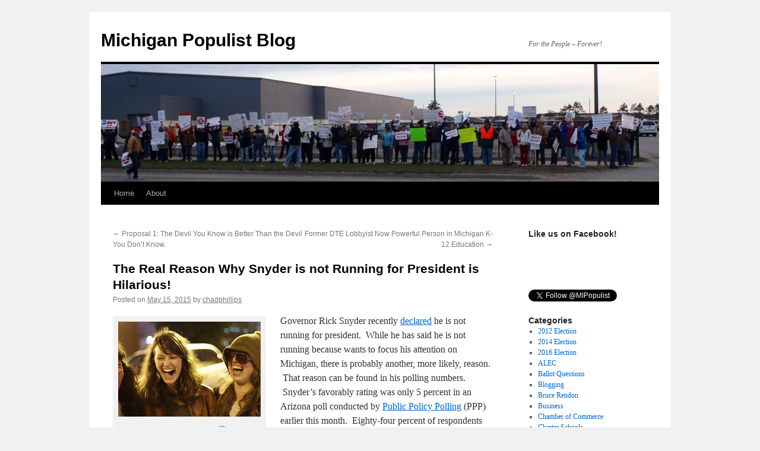

--- FILE ---
content_type: text/html; charset=UTF-8
request_url: http://www.michiganpopulist.org/the-real-reason-why-snyder-is-not-running-for-president-is-hilarious/
body_size: 11999
content:
<!DOCTYPE html>
<html lang="en-US">
<head>
<meta charset="UTF-8" />
<title>The Real Reason Why Snyder is not Running for President is Hilarious! - Michigan Populist BlogMichigan Populist Blog</title>
<link rel="profile" href="http://gmpg.org/xfn/11" />
<link rel="stylesheet" type="text/css" media="all" href="http://www.michiganpopulist.org/wp-content/themes/themes/twentyten/style.css" />
<link rel="pingback" href="http://www.michiganpopulist.org/xmlrpc.php" />
<meta name='robots' content='index, follow, max-image-preview:large, max-snippet:-1, max-video-preview:-1' />
	<style>img:is([sizes="auto" i], [sizes^="auto," i]) { contain-intrinsic-size: 3000px 1500px }</style>
	
	<!-- This site is optimized with the Yoast SEO plugin v26.8 - https://yoast.com/product/yoast-seo-wordpress/ -->
	<link rel="canonical" href="https://www.michiganpopulist.org/the-real-reason-why-snyder-is-not-running-for-president-is-hilarious/" />
	<meta property="og:locale" content="en_US" />
	<meta property="og:type" content="article" />
	<meta property="og:title" content="The Real Reason Why Snyder is not Running for President is Hilarious! - Michigan Populist Blog" />
	<meta property="og:description" content="Governor Rick Snyder recently declared he is not running for president.  While he has said he is not running because wants to focus his attention on Michigan, there is probably another, more likely, reason.  That reason can be found in his &hellip; Continue reading &rarr;" />
	<meta property="og:url" content="https://www.michiganpopulist.org/the-real-reason-why-snyder-is-not-running-for-president-is-hilarious/" />
	<meta property="og:site_name" content="Michigan Populist Blog" />
	<meta property="article:published_time" content="2015-05-16T00:01:22+00:00" />
	<meta property="article:modified_time" content="2015-05-16T00:03:36+00:00" />
	<meta property="og:image" content="http://www.michiganpopulist.org/wp-content/uploads/2015/05/4633544440_7345f5db41_m_laughing.jpg" />
	<meta name="author" content="chadphillips" />
	<meta name="twitter:label1" content="Written by" />
	<meta name="twitter:data1" content="chadphillips" />
	<meta name="twitter:label2" content="Est. reading time" />
	<meta name="twitter:data2" content="1 minute" />
	<script type="application/ld+json" class="yoast-schema-graph">{"@context":"https://schema.org","@graph":[{"@type":"Article","@id":"https://www.michiganpopulist.org/the-real-reason-why-snyder-is-not-running-for-president-is-hilarious/#article","isPartOf":{"@id":"https://www.michiganpopulist.org/the-real-reason-why-snyder-is-not-running-for-president-is-hilarious/"},"author":{"name":"chadphillips","@id":"https://www.michiganpopulist.org/#/schema/person/43e3a22e6e1141a36f0bf4e59c20538e"},"headline":"The Real Reason Why Snyder is not Running for President is Hilarious!","datePublished":"2015-05-16T00:01:22+00:00","dateModified":"2015-05-16T00:03:36+00:00","mainEntityOfPage":{"@id":"https://www.michiganpopulist.org/the-real-reason-why-snyder-is-not-running-for-president-is-hilarious/"},"wordCount":259,"commentCount":0,"image":{"@id":"https://www.michiganpopulist.org/the-real-reason-why-snyder-is-not-running-for-president-is-hilarious/#primaryimage"},"thumbnailUrl":"http://www.michiganpopulist.org/wp-content/uploads/2015/05/4633544440_7345f5db41_m_laughing.jpg","articleSection":["Richard Snyder"],"inLanguage":"en-US","potentialAction":[{"@type":"CommentAction","name":"Comment","target":["https://www.michiganpopulist.org/the-real-reason-why-snyder-is-not-running-for-president-is-hilarious/#respond"]}]},{"@type":"WebPage","@id":"https://www.michiganpopulist.org/the-real-reason-why-snyder-is-not-running-for-president-is-hilarious/","url":"https://www.michiganpopulist.org/the-real-reason-why-snyder-is-not-running-for-president-is-hilarious/","name":"The Real Reason Why Snyder is not Running for President is Hilarious! - Michigan Populist Blog","isPartOf":{"@id":"https://www.michiganpopulist.org/#website"},"primaryImageOfPage":{"@id":"https://www.michiganpopulist.org/the-real-reason-why-snyder-is-not-running-for-president-is-hilarious/#primaryimage"},"image":{"@id":"https://www.michiganpopulist.org/the-real-reason-why-snyder-is-not-running-for-president-is-hilarious/#primaryimage"},"thumbnailUrl":"http://www.michiganpopulist.org/wp-content/uploads/2015/05/4633544440_7345f5db41_m_laughing.jpg","datePublished":"2015-05-16T00:01:22+00:00","dateModified":"2015-05-16T00:03:36+00:00","author":{"@id":"https://www.michiganpopulist.org/#/schema/person/43e3a22e6e1141a36f0bf4e59c20538e"},"breadcrumb":{"@id":"https://www.michiganpopulist.org/the-real-reason-why-snyder-is-not-running-for-president-is-hilarious/#breadcrumb"},"inLanguage":"en-US","potentialAction":[{"@type":"ReadAction","target":["https://www.michiganpopulist.org/the-real-reason-why-snyder-is-not-running-for-president-is-hilarious/"]}]},{"@type":"ImageObject","inLanguage":"en-US","@id":"https://www.michiganpopulist.org/the-real-reason-why-snyder-is-not-running-for-president-is-hilarious/#primaryimage","url":"http://www.michiganpopulist.org/wp-content/uploads/2015/05/4633544440_7345f5db41_m_laughing.jpg","contentUrl":"http://www.michiganpopulist.org/wp-content/uploads/2015/05/4633544440_7345f5db41_m_laughing.jpg"},{"@type":"BreadcrumbList","@id":"https://www.michiganpopulist.org/the-real-reason-why-snyder-is-not-running-for-president-is-hilarious/#breadcrumb","itemListElement":[{"@type":"ListItem","position":1,"name":"Home","item":"https://www.michiganpopulist.org/"},{"@type":"ListItem","position":2,"name":"The Real Reason Why Snyder is not Running for President is Hilarious!"}]},{"@type":"WebSite","@id":"https://www.michiganpopulist.org/#website","url":"https://www.michiganpopulist.org/","name":"Michigan Populist Blog","description":"For the People - Forever!","potentialAction":[{"@type":"SearchAction","target":{"@type":"EntryPoint","urlTemplate":"https://www.michiganpopulist.org/?s={search_term_string}"},"query-input":{"@type":"PropertyValueSpecification","valueRequired":true,"valueName":"search_term_string"}}],"inLanguage":"en-US"},{"@type":"Person","@id":"https://www.michiganpopulist.org/#/schema/person/43e3a22e6e1141a36f0bf4e59c20538e","name":"chadphillips","image":{"@type":"ImageObject","inLanguage":"en-US","@id":"https://www.michiganpopulist.org/#/schema/person/image/","url":"https://secure.gravatar.com/avatar/18d1f1c75379ab205c20b7b10f0506e278415c2a5f0781c697543d003ef9b65f?s=96&d=mm&r=g","contentUrl":"https://secure.gravatar.com/avatar/18d1f1c75379ab205c20b7b10f0506e278415c2a5f0781c697543d003ef9b65f?s=96&d=mm&r=g","caption":"chadphillips"},"url":"https://www.michiganpopulist.org/author/chadphillips/"}]}</script>
	<!-- / Yoast SEO plugin. -->


<link rel='dns-prefetch' href='//secure.gravatar.com' />
<link rel='dns-prefetch' href='//www.michiganpopulist.org' />
<link rel='dns-prefetch' href='//stats.wp.com' />
<link rel='dns-prefetch' href='//v0.wordpress.com' />
<link rel="alternate" type="application/rss+xml" title="Michigan Populist Blog &raquo; Feed" href="https://www.michiganpopulist.org/feed/" />
<link rel="alternate" type="application/rss+xml" title="Michigan Populist Blog &raquo; Comments Feed" href="https://www.michiganpopulist.org/comments/feed/" />
<link rel="alternate" type="application/rss+xml" title="Michigan Populist Blog &raquo; The Real Reason Why Snyder is not Running for President is Hilarious! Comments Feed" href="https://www.michiganpopulist.org/the-real-reason-why-snyder-is-not-running-for-president-is-hilarious/feed/" />
<script type="text/javascript">
/* <![CDATA[ */
window._wpemojiSettings = {"baseUrl":"https:\/\/s.w.org\/images\/core\/emoji\/16.0.1\/72x72\/","ext":".png","svgUrl":"https:\/\/s.w.org\/images\/core\/emoji\/16.0.1\/svg\/","svgExt":".svg","source":{"concatemoji":"http:\/\/www.michiganpopulist.org\/wp-includes\/js\/wp-emoji-release.min.js?ver=6.8.3"}};
/*! This file is auto-generated */
!function(s,n){var o,i,e;function c(e){try{var t={supportTests:e,timestamp:(new Date).valueOf()};sessionStorage.setItem(o,JSON.stringify(t))}catch(e){}}function p(e,t,n){e.clearRect(0,0,e.canvas.width,e.canvas.height),e.fillText(t,0,0);var t=new Uint32Array(e.getImageData(0,0,e.canvas.width,e.canvas.height).data),a=(e.clearRect(0,0,e.canvas.width,e.canvas.height),e.fillText(n,0,0),new Uint32Array(e.getImageData(0,0,e.canvas.width,e.canvas.height).data));return t.every(function(e,t){return e===a[t]})}function u(e,t){e.clearRect(0,0,e.canvas.width,e.canvas.height),e.fillText(t,0,0);for(var n=e.getImageData(16,16,1,1),a=0;a<n.data.length;a++)if(0!==n.data[a])return!1;return!0}function f(e,t,n,a){switch(t){case"flag":return n(e,"\ud83c\udff3\ufe0f\u200d\u26a7\ufe0f","\ud83c\udff3\ufe0f\u200b\u26a7\ufe0f")?!1:!n(e,"\ud83c\udde8\ud83c\uddf6","\ud83c\udde8\u200b\ud83c\uddf6")&&!n(e,"\ud83c\udff4\udb40\udc67\udb40\udc62\udb40\udc65\udb40\udc6e\udb40\udc67\udb40\udc7f","\ud83c\udff4\u200b\udb40\udc67\u200b\udb40\udc62\u200b\udb40\udc65\u200b\udb40\udc6e\u200b\udb40\udc67\u200b\udb40\udc7f");case"emoji":return!a(e,"\ud83e\udedf")}return!1}function g(e,t,n,a){var r="undefined"!=typeof WorkerGlobalScope&&self instanceof WorkerGlobalScope?new OffscreenCanvas(300,150):s.createElement("canvas"),o=r.getContext("2d",{willReadFrequently:!0}),i=(o.textBaseline="top",o.font="600 32px Arial",{});return e.forEach(function(e){i[e]=t(o,e,n,a)}),i}function t(e){var t=s.createElement("script");t.src=e,t.defer=!0,s.head.appendChild(t)}"undefined"!=typeof Promise&&(o="wpEmojiSettingsSupports",i=["flag","emoji"],n.supports={everything:!0,everythingExceptFlag:!0},e=new Promise(function(e){s.addEventListener("DOMContentLoaded",e,{once:!0})}),new Promise(function(t){var n=function(){try{var e=JSON.parse(sessionStorage.getItem(o));if("object"==typeof e&&"number"==typeof e.timestamp&&(new Date).valueOf()<e.timestamp+604800&&"object"==typeof e.supportTests)return e.supportTests}catch(e){}return null}();if(!n){if("undefined"!=typeof Worker&&"undefined"!=typeof OffscreenCanvas&&"undefined"!=typeof URL&&URL.createObjectURL&&"undefined"!=typeof Blob)try{var e="postMessage("+g.toString()+"("+[JSON.stringify(i),f.toString(),p.toString(),u.toString()].join(",")+"));",a=new Blob([e],{type:"text/javascript"}),r=new Worker(URL.createObjectURL(a),{name:"wpTestEmojiSupports"});return void(r.onmessage=function(e){c(n=e.data),r.terminate(),t(n)})}catch(e){}c(n=g(i,f,p,u))}t(n)}).then(function(e){for(var t in e)n.supports[t]=e[t],n.supports.everything=n.supports.everything&&n.supports[t],"flag"!==t&&(n.supports.everythingExceptFlag=n.supports.everythingExceptFlag&&n.supports[t]);n.supports.everythingExceptFlag=n.supports.everythingExceptFlag&&!n.supports.flag,n.DOMReady=!1,n.readyCallback=function(){n.DOMReady=!0}}).then(function(){return e}).then(function(){var e;n.supports.everything||(n.readyCallback(),(e=n.source||{}).concatemoji?t(e.concatemoji):e.wpemoji&&e.twemoji&&(t(e.twemoji),t(e.wpemoji)))}))}((window,document),window._wpemojiSettings);
/* ]]> */
</script>
<style id='wp-emoji-styles-inline-css' type='text/css'>

	img.wp-smiley, img.emoji {
		display: inline !important;
		border: none !important;
		box-shadow: none !important;
		height: 1em !important;
		width: 1em !important;
		margin: 0 0.07em !important;
		vertical-align: -0.1em !important;
		background: none !important;
		padding: 0 !important;
	}
</style>
<link rel='stylesheet' id='wp-block-library-css' href='http://www.michiganpopulist.org/wp-includes/css/dist/block-library/style.min.css?ver=6.8.3' type='text/css' media='all' />
<style id='classic-theme-styles-inline-css' type='text/css'>
/*! This file is auto-generated */
.wp-block-button__link{color:#fff;background-color:#32373c;border-radius:9999px;box-shadow:none;text-decoration:none;padding:calc(.667em + 2px) calc(1.333em + 2px);font-size:1.125em}.wp-block-file__button{background:#32373c;color:#fff;text-decoration:none}
</style>
<link rel='stylesheet' id='mediaelement-css' href='http://www.michiganpopulist.org/wp-includes/js/mediaelement/mediaelementplayer-legacy.min.css?ver=4.2.17' type='text/css' media='all' />
<link rel='stylesheet' id='wp-mediaelement-css' href='http://www.michiganpopulist.org/wp-includes/js/mediaelement/wp-mediaelement.min.css?ver=6.8.3' type='text/css' media='all' />
<style id='jetpack-sharing-buttons-style-inline-css' type='text/css'>
.jetpack-sharing-buttons__services-list{display:flex;flex-direction:row;flex-wrap:wrap;gap:0;list-style-type:none;margin:5px;padding:0}.jetpack-sharing-buttons__services-list.has-small-icon-size{font-size:12px}.jetpack-sharing-buttons__services-list.has-normal-icon-size{font-size:16px}.jetpack-sharing-buttons__services-list.has-large-icon-size{font-size:24px}.jetpack-sharing-buttons__services-list.has-huge-icon-size{font-size:36px}@media print{.jetpack-sharing-buttons__services-list{display:none!important}}.editor-styles-wrapper .wp-block-jetpack-sharing-buttons{gap:0;padding-inline-start:0}ul.jetpack-sharing-buttons__services-list.has-background{padding:1.25em 2.375em}
</style>
<style id='global-styles-inline-css' type='text/css'>
:root{--wp--preset--aspect-ratio--square: 1;--wp--preset--aspect-ratio--4-3: 4/3;--wp--preset--aspect-ratio--3-4: 3/4;--wp--preset--aspect-ratio--3-2: 3/2;--wp--preset--aspect-ratio--2-3: 2/3;--wp--preset--aspect-ratio--16-9: 16/9;--wp--preset--aspect-ratio--9-16: 9/16;--wp--preset--color--black: #000000;--wp--preset--color--cyan-bluish-gray: #abb8c3;--wp--preset--color--white: #ffffff;--wp--preset--color--pale-pink: #f78da7;--wp--preset--color--vivid-red: #cf2e2e;--wp--preset--color--luminous-vivid-orange: #ff6900;--wp--preset--color--luminous-vivid-amber: #fcb900;--wp--preset--color--light-green-cyan: #7bdcb5;--wp--preset--color--vivid-green-cyan: #00d084;--wp--preset--color--pale-cyan-blue: #8ed1fc;--wp--preset--color--vivid-cyan-blue: #0693e3;--wp--preset--color--vivid-purple: #9b51e0;--wp--preset--gradient--vivid-cyan-blue-to-vivid-purple: linear-gradient(135deg,rgba(6,147,227,1) 0%,rgb(155,81,224) 100%);--wp--preset--gradient--light-green-cyan-to-vivid-green-cyan: linear-gradient(135deg,rgb(122,220,180) 0%,rgb(0,208,130) 100%);--wp--preset--gradient--luminous-vivid-amber-to-luminous-vivid-orange: linear-gradient(135deg,rgba(252,185,0,1) 0%,rgba(255,105,0,1) 100%);--wp--preset--gradient--luminous-vivid-orange-to-vivid-red: linear-gradient(135deg,rgba(255,105,0,1) 0%,rgb(207,46,46) 100%);--wp--preset--gradient--very-light-gray-to-cyan-bluish-gray: linear-gradient(135deg,rgb(238,238,238) 0%,rgb(169,184,195) 100%);--wp--preset--gradient--cool-to-warm-spectrum: linear-gradient(135deg,rgb(74,234,220) 0%,rgb(151,120,209) 20%,rgb(207,42,186) 40%,rgb(238,44,130) 60%,rgb(251,105,98) 80%,rgb(254,248,76) 100%);--wp--preset--gradient--blush-light-purple: linear-gradient(135deg,rgb(255,206,236) 0%,rgb(152,150,240) 100%);--wp--preset--gradient--blush-bordeaux: linear-gradient(135deg,rgb(254,205,165) 0%,rgb(254,45,45) 50%,rgb(107,0,62) 100%);--wp--preset--gradient--luminous-dusk: linear-gradient(135deg,rgb(255,203,112) 0%,rgb(199,81,192) 50%,rgb(65,88,208) 100%);--wp--preset--gradient--pale-ocean: linear-gradient(135deg,rgb(255,245,203) 0%,rgb(182,227,212) 50%,rgb(51,167,181) 100%);--wp--preset--gradient--electric-grass: linear-gradient(135deg,rgb(202,248,128) 0%,rgb(113,206,126) 100%);--wp--preset--gradient--midnight: linear-gradient(135deg,rgb(2,3,129) 0%,rgb(40,116,252) 100%);--wp--preset--font-size--small: 13px;--wp--preset--font-size--medium: 20px;--wp--preset--font-size--large: 36px;--wp--preset--font-size--x-large: 42px;--wp--preset--spacing--20: 0.44rem;--wp--preset--spacing--30: 0.67rem;--wp--preset--spacing--40: 1rem;--wp--preset--spacing--50: 1.5rem;--wp--preset--spacing--60: 2.25rem;--wp--preset--spacing--70: 3.38rem;--wp--preset--spacing--80: 5.06rem;--wp--preset--shadow--natural: 6px 6px 9px rgba(0, 0, 0, 0.2);--wp--preset--shadow--deep: 12px 12px 50px rgba(0, 0, 0, 0.4);--wp--preset--shadow--sharp: 6px 6px 0px rgba(0, 0, 0, 0.2);--wp--preset--shadow--outlined: 6px 6px 0px -3px rgba(255, 255, 255, 1), 6px 6px rgba(0, 0, 0, 1);--wp--preset--shadow--crisp: 6px 6px 0px rgba(0, 0, 0, 1);}:where(.is-layout-flex){gap: 0.5em;}:where(.is-layout-grid){gap: 0.5em;}body .is-layout-flex{display: flex;}.is-layout-flex{flex-wrap: wrap;align-items: center;}.is-layout-flex > :is(*, div){margin: 0;}body .is-layout-grid{display: grid;}.is-layout-grid > :is(*, div){margin: 0;}:where(.wp-block-columns.is-layout-flex){gap: 2em;}:where(.wp-block-columns.is-layout-grid){gap: 2em;}:where(.wp-block-post-template.is-layout-flex){gap: 1.25em;}:where(.wp-block-post-template.is-layout-grid){gap: 1.25em;}.has-black-color{color: var(--wp--preset--color--black) !important;}.has-cyan-bluish-gray-color{color: var(--wp--preset--color--cyan-bluish-gray) !important;}.has-white-color{color: var(--wp--preset--color--white) !important;}.has-pale-pink-color{color: var(--wp--preset--color--pale-pink) !important;}.has-vivid-red-color{color: var(--wp--preset--color--vivid-red) !important;}.has-luminous-vivid-orange-color{color: var(--wp--preset--color--luminous-vivid-orange) !important;}.has-luminous-vivid-amber-color{color: var(--wp--preset--color--luminous-vivid-amber) !important;}.has-light-green-cyan-color{color: var(--wp--preset--color--light-green-cyan) !important;}.has-vivid-green-cyan-color{color: var(--wp--preset--color--vivid-green-cyan) !important;}.has-pale-cyan-blue-color{color: var(--wp--preset--color--pale-cyan-blue) !important;}.has-vivid-cyan-blue-color{color: var(--wp--preset--color--vivid-cyan-blue) !important;}.has-vivid-purple-color{color: var(--wp--preset--color--vivid-purple) !important;}.has-black-background-color{background-color: var(--wp--preset--color--black) !important;}.has-cyan-bluish-gray-background-color{background-color: var(--wp--preset--color--cyan-bluish-gray) !important;}.has-white-background-color{background-color: var(--wp--preset--color--white) !important;}.has-pale-pink-background-color{background-color: var(--wp--preset--color--pale-pink) !important;}.has-vivid-red-background-color{background-color: var(--wp--preset--color--vivid-red) !important;}.has-luminous-vivid-orange-background-color{background-color: var(--wp--preset--color--luminous-vivid-orange) !important;}.has-luminous-vivid-amber-background-color{background-color: var(--wp--preset--color--luminous-vivid-amber) !important;}.has-light-green-cyan-background-color{background-color: var(--wp--preset--color--light-green-cyan) !important;}.has-vivid-green-cyan-background-color{background-color: var(--wp--preset--color--vivid-green-cyan) !important;}.has-pale-cyan-blue-background-color{background-color: var(--wp--preset--color--pale-cyan-blue) !important;}.has-vivid-cyan-blue-background-color{background-color: var(--wp--preset--color--vivid-cyan-blue) !important;}.has-vivid-purple-background-color{background-color: var(--wp--preset--color--vivid-purple) !important;}.has-black-border-color{border-color: var(--wp--preset--color--black) !important;}.has-cyan-bluish-gray-border-color{border-color: var(--wp--preset--color--cyan-bluish-gray) !important;}.has-white-border-color{border-color: var(--wp--preset--color--white) !important;}.has-pale-pink-border-color{border-color: var(--wp--preset--color--pale-pink) !important;}.has-vivid-red-border-color{border-color: var(--wp--preset--color--vivid-red) !important;}.has-luminous-vivid-orange-border-color{border-color: var(--wp--preset--color--luminous-vivid-orange) !important;}.has-luminous-vivid-amber-border-color{border-color: var(--wp--preset--color--luminous-vivid-amber) !important;}.has-light-green-cyan-border-color{border-color: var(--wp--preset--color--light-green-cyan) !important;}.has-vivid-green-cyan-border-color{border-color: var(--wp--preset--color--vivid-green-cyan) !important;}.has-pale-cyan-blue-border-color{border-color: var(--wp--preset--color--pale-cyan-blue) !important;}.has-vivid-cyan-blue-border-color{border-color: var(--wp--preset--color--vivid-cyan-blue) !important;}.has-vivid-purple-border-color{border-color: var(--wp--preset--color--vivid-purple) !important;}.has-vivid-cyan-blue-to-vivid-purple-gradient-background{background: var(--wp--preset--gradient--vivid-cyan-blue-to-vivid-purple) !important;}.has-light-green-cyan-to-vivid-green-cyan-gradient-background{background: var(--wp--preset--gradient--light-green-cyan-to-vivid-green-cyan) !important;}.has-luminous-vivid-amber-to-luminous-vivid-orange-gradient-background{background: var(--wp--preset--gradient--luminous-vivid-amber-to-luminous-vivid-orange) !important;}.has-luminous-vivid-orange-to-vivid-red-gradient-background{background: var(--wp--preset--gradient--luminous-vivid-orange-to-vivid-red) !important;}.has-very-light-gray-to-cyan-bluish-gray-gradient-background{background: var(--wp--preset--gradient--very-light-gray-to-cyan-bluish-gray) !important;}.has-cool-to-warm-spectrum-gradient-background{background: var(--wp--preset--gradient--cool-to-warm-spectrum) !important;}.has-blush-light-purple-gradient-background{background: var(--wp--preset--gradient--blush-light-purple) !important;}.has-blush-bordeaux-gradient-background{background: var(--wp--preset--gradient--blush-bordeaux) !important;}.has-luminous-dusk-gradient-background{background: var(--wp--preset--gradient--luminous-dusk) !important;}.has-pale-ocean-gradient-background{background: var(--wp--preset--gradient--pale-ocean) !important;}.has-electric-grass-gradient-background{background: var(--wp--preset--gradient--electric-grass) !important;}.has-midnight-gradient-background{background: var(--wp--preset--gradient--midnight) !important;}.has-small-font-size{font-size: var(--wp--preset--font-size--small) !important;}.has-medium-font-size{font-size: var(--wp--preset--font-size--medium) !important;}.has-large-font-size{font-size: var(--wp--preset--font-size--large) !important;}.has-x-large-font-size{font-size: var(--wp--preset--font-size--x-large) !important;}
:where(.wp-block-post-template.is-layout-flex){gap: 1.25em;}:where(.wp-block-post-template.is-layout-grid){gap: 1.25em;}
:where(.wp-block-columns.is-layout-flex){gap: 2em;}:where(.wp-block-columns.is-layout-grid){gap: 2em;}
:root :where(.wp-block-pullquote){font-size: 1.5em;line-height: 1.6;}
</style>
<link rel="https://api.w.org/" href="https://www.michiganpopulist.org/wp-json/" /><link rel="alternate" title="JSON" type="application/json" href="https://www.michiganpopulist.org/wp-json/wp/v2/posts/2945" /><link rel="EditURI" type="application/rsd+xml" title="RSD" href="https://www.michiganpopulist.org/xmlrpc.php?rsd" />
<meta name="generator" content="WordPress 6.8.3" />
<link rel='shortlink' href='https://wp.me/p8a4AT-Lv' />
<link rel="alternate" title="oEmbed (JSON)" type="application/json+oembed" href="https://www.michiganpopulist.org/wp-json/oembed/1.0/embed?url=https%3A%2F%2Fwww.michiganpopulist.org%2Fthe-real-reason-why-snyder-is-not-running-for-president-is-hilarious%2F" />
<link rel="alternate" title="oEmbed (XML)" type="text/xml+oembed" href="https://www.michiganpopulist.org/wp-json/oembed/1.0/embed?url=https%3A%2F%2Fwww.michiganpopulist.org%2Fthe-real-reason-why-snyder-is-not-running-for-president-is-hilarious%2F&#038;format=xml" />
        <style>
        .getty.aligncenter {
            text-align: center;
        }
        .getty.alignleft {
            float: none;
            margin-right: 0;
        }
        .getty.alignleft > div {
            float: left;
            margin-right: 5px;
        }
        .getty.alignright {
            float: none;
            margin-left: 0;
        }
        .getty.alignright > div {
            float: right;
            margin-left: 5px;
        }
        </style>
        	<style>img#wpstats{display:none}</style>
		<script>
  (function(i,s,o,g,r,a,m){i['GoogleAnalyticsObject']=r;i[r]=i[r]||function(){
  (i[r].q=i[r].q||[]).push(arguments)},i[r].l=1*new Date();a=s.createElement(o),
  m=s.getElementsByTagName(o)[0];a.async=1;a.src=g;m.parentNode.insertBefore(a,m)
  })(window,document,'script','//www.google-analytics.com/analytics.js','ga');

  ga('create', 'UA-42890753-1', 'auto');
  ga('send', 'pageview');

</script>
</head>

<body class="wp-singular post-template-default single single-post postid-2945 single-format-standard wp-theme-themestwentyten">
<div id="wrapper" class="hfeed">
	<div id="header">
		<div id="masthead">
			<div id="branding" role="banner">
								<div id="site-title">
					<span>
						<a href="https://www.michiganpopulist.org/" title="Michigan Populist Blog" rel="home">Michigan Populist Blog</a>
					</span>
				</div>
				<div id="site-description">For the People &#8211; Forever!</div>

										<img src="http://www.michiganpopulist.org/wp-content/uploads/2011/04/Header.jpg" width="940" height="198" alt="" />
								</div><!-- #branding -->

			<div id="access" role="navigation">
			  				<div class="skip-link screen-reader-text"><a href="#content" title="Skip to content">Skip to content</a></div>
								<div class="menu"><ul>
<li ><a href="https://www.michiganpopulist.org/">Home</a></li><li class="page_item page-item-2"><a href="https://www.michiganpopulist.org/sample-page/">About</a></li>
</ul></div>
			</div><!-- #access -->
		</div><!-- #masthead -->
	</div><!-- #header -->

	<div id="main">

		<div id="container">
			<div id="content" role="main">

			

				<div id="nav-above" class="navigation">
					<div class="nav-previous"><a href="https://www.michiganpopulist.org/proposal-1-the-devil-you-know-is-better-than-the-devil-you-dont-know/" rel="prev"><span class="meta-nav">&larr;</span> Proposal 1: The Devil You Know is Better Than the Devil You Don&#8217;t Know.</a></div>
					<div class="nav-next"><a href="https://www.michiganpopulist.org/former-dte-lobbyist-now-powerful-person-in-michigan-k-12-education/" rel="next">Former DTE Lobbyist Now Powerful Person in Michigan K-12 Education <span class="meta-nav">&rarr;</span></a></div>
				</div><!-- #nav-above -->

				<div id="post-2945" class="post-2945 post type-post status-publish format-standard hentry category-richard-snyder">
					<h1 class="entry-title">The Real Reason Why Snyder is not Running for President is Hilarious!</h1>

					<div class="entry-meta">
						<span class="meta-prep meta-prep-author">Posted on</span> <a href="https://www.michiganpopulist.org/the-real-reason-why-snyder-is-not-running-for-president-is-hilarious/" title="8:01 pm" rel="bookmark"><span class="entry-date">May 15, 2015</span></a> <span class="meta-sep">by</span> <span class="author vcard"><a class="url fn n" href="https://www.michiganpopulist.org/author/chadphillips/" title="View all posts by chadphillips">chadphillips</a></span>					</div><!-- .entry-meta -->

					<div class="entry-content">
						<div style="width: 250px" class="wp-caption alignleft"><img decoding="async" title="laughs by marc kjerland" src="https://www.michiganpopulist.org/wp-content/uploads/2015/05/4633544440_7345f5db41_m_laughing.jpg" alt="laughing photo" width="240" /><p class="wp-caption-text"><small><a style="text-decoration: none;" title="Image inserted by the ImageInject WordPress plugin" href="http://wpinject.com/" rel="nofollow">Photo</a> by <a href="http://www.flickr.com/photos/22251370@N02/4633544440" target="_blank">marc kjerland</a> <a title="Attribution-ShareAlike License" href="http://creativecommons.org/licenses/by-sa/2.0/" target="_blank" rel="nofollow"><img decoding="async" src="https://www.michiganpopulist.org/wp-content/plugins/wp-inject/images/cc.png" alt="" /></a></small></p></div>
<p>Governor Rick Snyder recently <a title="Snyder Not President" href="http://www.mlive.com/lansing-news/index.ssf/2015/05/michigan_gov_rick_snyder_i_do.html" target="_blank">declared</a> he is not running for president.  While he has said he is not running because wants to focus his attention on Michigan, there is probably another, more likely, reason.  That reason can be found in his polling numbers.  Snyder&#8217;s favorably rating was only 5 percent in an Arizona poll conducted by <a title="Snyder Public Policy Polling" href="http://www.publicpolicypolling.com/pdf/2015/PPP_Release_AZ_50615.pdf" target="_blank">Public Policy Polling</a> (PPP) earlier this month.  Eighty-four percent of respondents were unsure about him, likely because they do not even know who he is.  This is the funny part though.  As a control, PPP  inserted Detroit Free Press writer <a title="Paul Egan" href="https://twitter.com/paulegan4" target="_blank">Paul Egan</a> into the poll.  Egan&#8217;s favorability rating was six percent!  One percent higher than the governor of the so called &#8220;comeback state!&#8221;</p>
<p>A <a title="The Atlantic" href="http://www.theatlantic.com/politics/archive/2015/05/emily-farris-is-not-running-for-president/393443/" target="_blank">story</a> in The Atlantic discusses how PPP came about selecting Egan as their control. They also discussed a similar poll that seems to paint the Republican Party as gender bias.  That poll used a female professor from Texas as a control.  Despite the likelihood of no one actually knowing who she is, she had a twenty percent unfavorable rating!</p>
<p>I hope PPP conducts more polls with control candidates.  I&#8217;d like to see how the Republicans would respond to a Rodrigo Gonzales, and how the Democrats would respond to a Winston Charles Wellsley III.  If they want to throw my name in the mix versus one Richard Dale Snyder, I&#8217;d be up for that too!</p>
											</div><!-- .entry-content -->


					<div class="entry-utility">
						This entry was posted in <a href="https://www.michiganpopulist.org/category/richard-snyder/" rel="category tag">Richard Snyder</a>. Bookmark the <a href="https://www.michiganpopulist.org/the-real-reason-why-snyder-is-not-running-for-president-is-hilarious/" title="Permalink to The Real Reason Why Snyder is not Running for President is Hilarious!" rel="bookmark">permalink</a>.											</div><!-- .entry-utility -->
				</div><!-- #post-## -->

				<div id="nav-below" class="navigation">
					<div class="nav-previous"><a href="https://www.michiganpopulist.org/proposal-1-the-devil-you-know-is-better-than-the-devil-you-dont-know/" rel="prev"><span class="meta-nav">&larr;</span> Proposal 1: The Devil You Know is Better Than the Devil You Don&#8217;t Know.</a></div>
					<div class="nav-next"><a href="https://www.michiganpopulist.org/former-dte-lobbyist-now-powerful-person-in-michigan-k-12-education/" rel="next">Former DTE Lobbyist Now Powerful Person in Michigan K-12 Education <span class="meta-nav">&rarr;</span></a></div>
				</div><!-- #nav-below -->

				
			<div id="comments">



	<div id="respond" class="comment-respond">
		<h3 id="reply-title" class="comment-reply-title">Leave a Reply <small><a rel="nofollow" id="cancel-comment-reply-link" href="/the-real-reason-why-snyder-is-not-running-for-president-is-hilarious/#respond" style="display:none;">Cancel reply</a></small></h3><p class="must-log-in">You must be <a href="https://www.michiganpopulist.org/wp-login.php?redirect_to=https%3A%2F%2Fwww.michiganpopulist.org%2Fthe-real-reason-why-snyder-is-not-running-for-president-is-hilarious%2F">logged in</a> to post a comment.</p>	</div><!-- #respond -->
	
</div><!-- #comments -->


			</div><!-- #content -->
		</div><!-- #container -->


		<div id="primary" class="widget-area" role="complementary">
			<ul class="xoxo">

<li id="text-3" class="widget-container widget_text"><h3 class="widget-title">Like us on Facebook!</h3>			<div class="textwidget"><iframe src="http://www.facebook.com/plugins/likebox.php?href=http%3A%2F%2Fwww.facebook.com%2F%23%21%2Fpages%2FMichigan-Populist%2F208380759192910&amp;width=225&amp;colorscheme=light&amp;show_faces=false&amp;stream=false&amp;header=false&amp;height=62" scrolling="no" frameborder="0" style="border:none; overflow:hidden; width:100%; height:62px;" allowTransparency="true"></iframe></div>
		</li><li id="text-5" class="widget-container widget_text">			<div class="textwidget"><a href="https://twitter.com/MIPopulist" class="twitter-follow-button" data-show-count="false" data-dnt="true">Follow @MIPopulist</a>
<script>!function(d,s,id){var js,fjs=d.getElementsByTagName(s)[0],p=/^http:/.test(d.location)?'http':'https';if(!d.getElementById(id)){js=d.createElement(s);js.id=id;js.src=p+'://platform.twitter.com/widgets.js';fjs.parentNode.insertBefore(js,fjs);}}(document, 'script', 'twitter-wjs');</script></div>
		</li><li id="categories-2" class="widget-container widget_categories"><h3 class="widget-title">Categories</h3>
			<ul>
					<li class="cat-item cat-item-19"><a href="https://www.michiganpopulist.org/category/2012-election/">2012 Election</a>
</li>
	<li class="cat-item cat-item-124"><a href="https://www.michiganpopulist.org/category/2014-election/">2014 Election</a>
</li>
	<li class="cat-item cat-item-256"><a href="https://www.michiganpopulist.org/category/2016-election/">2016 Election</a>
</li>
	<li class="cat-item cat-item-12"><a href="https://www.michiganpopulist.org/category/alec/">ALEC</a>
</li>
	<li class="cat-item cat-item-224"><a href="https://www.michiganpopulist.org/category/ballot-questions/">Ballot Questions</a>
</li>
	<li class="cat-item cat-item-139"><a href="https://www.michiganpopulist.org/category/blogging/">Blogging</a>
</li>
	<li class="cat-item cat-item-8"><a href="https://www.michiganpopulist.org/category/rendon/">Bruce Rendon</a>
</li>
	<li class="cat-item cat-item-3"><a href="https://www.michiganpopulist.org/category/business/">Business</a>
</li>
	<li class="cat-item cat-item-14"><a href="https://www.michiganpopulist.org/category/chadmber-of-commerce/">Chamber of Commerce</a>
</li>
	<li class="cat-item cat-item-197"><a href="https://www.michiganpopulist.org/category/charter-schools/">Charter Schools</a>
</li>
	<li class="cat-item cat-item-16"><a href="https://www.michiganpopulist.org/category/collective-bargaining/">Collective Bargaining</a>
</li>
	<li class="cat-item cat-item-7"><a href="https://www.michiganpopulist.org/category/booher/">Darwin Booher</a>
</li>
	<li class="cat-item cat-item-13"><a href="https://www.michiganpopulist.org/category/devos-family/">DeVos Family</a>
</li>
	<li class="cat-item cat-item-178"><a href="https://www.michiganpopulist.org/category/economic-justice/">Economic Justice</a>
</li>
	<li class="cat-item cat-item-125"><a href="https://www.michiganpopulist.org/category/economy/">Economy</a>
</li>
	<li class="cat-item cat-item-261"><a href="https://www.michiganpopulist.org/category/entertainment/">Entertainment</a>
</li>
	<li class="cat-item cat-item-177"><a href="https://www.michiganpopulist.org/category/equality/">Equality</a>
</li>
	<li class="cat-item cat-item-22"><a href="https://www.michiganpopulist.org/category/government-reform/">Government Reform</a>
</li>
	<li class="cat-item cat-item-9"><a href="https://www.michiganpopulist.org/category/glep/">Great Lakes Education Project</a>
</li>
	<li class="cat-item cat-item-132"><a href="https://www.michiganpopulist.org/category/law-enforcement/">Law Enforcement</a>
</li>
	<li class="cat-item cat-item-11"><a href="https://www.michiganpopulist.org/category/mackinac-center/">Mackinac Center</a>
</li>
	<li class="cat-item cat-item-18"><a href="https://www.michiganpopulist.org/category/petitions/">Petitions</a>
</li>
	<li class="cat-item cat-item-6"><a href="https://www.michiganpopulist.org/category/potvin/">Phil Potvin</a>
</li>
	<li class="cat-item cat-item-17"><a href="https://www.michiganpopulist.org/category/poor/">Poor</a>
</li>
	<li class="cat-item cat-item-21"><a href="https://www.michiganpopulist.org/category/richard-snyder/">Richard Snyder</a>
</li>
	<li class="cat-item cat-item-20"><a href="https://www.michiganpopulist.org/category/right-to-work/">Right-to-Work</a>
</li>
	<li class="cat-item cat-item-4"><a href="https://www.michiganpopulist.org/category/schools/">Schools</a>
</li>
	<li class="cat-item cat-item-260"><a href="https://www.michiganpopulist.org/category/social-justice/">Social Justice</a>
</li>
	<li class="cat-item cat-item-207"><a href="https://www.michiganpopulist.org/category/sports/">Sports</a>
</li>
	<li class="cat-item cat-item-10"><a href="https://www.michiganpopulist.org/category/tax/">Taxes</a>
</li>
	<li class="cat-item cat-item-1"><a href="https://www.michiganpopulist.org/category/uncategorized/">Uncategorized</a>
</li>
	<li class="cat-item cat-item-253"><a href="https://www.michiganpopulist.org/category/water/">Water</a>
</li>
	<li class="cat-item cat-item-176"><a href="https://www.michiganpopulist.org/category/wexford-county/">Wexford County</a>
</li>
			</ul>

			</li><li id="archives-2" class="widget-container widget_archive"><h3 class="widget-title">Archives</h3>
			<ul>
					<li><a href='https://www.michiganpopulist.org/2017/01/'>January 2017</a></li>
	<li><a href='https://www.michiganpopulist.org/2016/12/'>December 2016</a></li>
	<li><a href='https://www.michiganpopulist.org/2016/11/'>November 2016</a></li>
	<li><a href='https://www.michiganpopulist.org/2016/04/'>April 2016</a></li>
	<li><a href='https://www.michiganpopulist.org/2016/03/'>March 2016</a></li>
	<li><a href='https://www.michiganpopulist.org/2016/01/'>January 2016</a></li>
	<li><a href='https://www.michiganpopulist.org/2015/12/'>December 2015</a></li>
	<li><a href='https://www.michiganpopulist.org/2015/08/'>August 2015</a></li>
	<li><a href='https://www.michiganpopulist.org/2015/05/'>May 2015</a></li>
	<li><a href='https://www.michiganpopulist.org/2015/04/'>April 2015</a></li>
	<li><a href='https://www.michiganpopulist.org/2015/02/'>February 2015</a></li>
	<li><a href='https://www.michiganpopulist.org/2015/01/'>January 2015</a></li>
	<li><a href='https://www.michiganpopulist.org/2014/12/'>December 2014</a></li>
	<li><a href='https://www.michiganpopulist.org/2014/11/'>November 2014</a></li>
	<li><a href='https://www.michiganpopulist.org/2014/10/'>October 2014</a></li>
	<li><a href='https://www.michiganpopulist.org/2014/09/'>September 2014</a></li>
	<li><a href='https://www.michiganpopulist.org/2014/08/'>August 2014</a></li>
	<li><a href='https://www.michiganpopulist.org/2014/07/'>July 2014</a></li>
	<li><a href='https://www.michiganpopulist.org/2014/06/'>June 2014</a></li>
	<li><a href='https://www.michiganpopulist.org/2014/05/'>May 2014</a></li>
	<li><a href='https://www.michiganpopulist.org/2014/04/'>April 2014</a></li>
	<li><a href='https://www.michiganpopulist.org/2014/03/'>March 2014</a></li>
	<li><a href='https://www.michiganpopulist.org/2014/02/'>February 2014</a></li>
	<li><a href='https://www.michiganpopulist.org/2014/01/'>January 2014</a></li>
	<li><a href='https://www.michiganpopulist.org/2013/12/'>December 2013</a></li>
	<li><a href='https://www.michiganpopulist.org/2013/09/'>September 2013</a></li>
	<li><a href='https://www.michiganpopulist.org/2013/08/'>August 2013</a></li>
	<li><a href='https://www.michiganpopulist.org/2013/07/'>July 2013</a></li>
	<li><a href='https://www.michiganpopulist.org/2013/06/'>June 2013</a></li>
	<li><a href='https://www.michiganpopulist.org/2013/05/'>May 2013</a></li>
	<li><a href='https://www.michiganpopulist.org/2013/04/'>April 2013</a></li>
	<li><a href='https://www.michiganpopulist.org/2013/02/'>February 2013</a></li>
	<li><a href='https://www.michiganpopulist.org/2013/01/'>January 2013</a></li>
	<li><a href='https://www.michiganpopulist.org/2012/12/'>December 2012</a></li>
	<li><a href='https://www.michiganpopulist.org/2012/11/'>November 2012</a></li>
	<li><a href='https://www.michiganpopulist.org/2012/10/'>October 2012</a></li>
	<li><a href='https://www.michiganpopulist.org/2012/08/'>August 2012</a></li>
	<li><a href='https://www.michiganpopulist.org/2012/07/'>July 2012</a></li>
	<li><a href='https://www.michiganpopulist.org/2012/05/'>May 2012</a></li>
	<li><a href='https://www.michiganpopulist.org/2012/04/'>April 2012</a></li>
	<li><a href='https://www.michiganpopulist.org/2012/03/'>March 2012</a></li>
	<li><a href='https://www.michiganpopulist.org/2012/02/'>February 2012</a></li>
	<li><a href='https://www.michiganpopulist.org/2012/01/'>January 2012</a></li>
	<li><a href='https://www.michiganpopulist.org/2011/12/'>December 2011</a></li>
	<li><a href='https://www.michiganpopulist.org/2011/08/'>August 2011</a></li>
	<li><a href='https://www.michiganpopulist.org/2011/07/'>July 2011</a></li>
	<li><a href='https://www.michiganpopulist.org/2011/06/'>June 2011</a></li>
	<li><a href='https://www.michiganpopulist.org/2011/05/'>May 2011</a></li>
	<li><a href='https://www.michiganpopulist.org/2011/04/'>April 2011</a></li>
			</ul>

			</li><li id="linkcat-2" class="widget-container widget_links"><h3 class="widget-title">Blogroll</h3>
	<ul class='xoxo blogroll'>
<li><a href="http://www.eclectablog.com/" target="_blank">Eclectablog</a></li>
<li><a href="https://www.emptywheel.net/" title="EmptyWheel blog" target="_blank">EmptyWheel</a></li>
<li><a href="http://meamatters.com/mm-blog/">MEA Matters</a></li>
<li><a href="http://www.ramonasvoices.com/" title="Romona&#8217;s Voice Blog" target="_blank">Ramona&#039;s Voice</a></li>
<li><a href="http://www.upnorthprogressive.com/">Up North Progressive</a></li>

	</ul>
</li>
<li id="search-2" class="widget-container widget_search"><form role="search" method="get" id="searchform" class="searchform" action="https://www.michiganpopulist.org/">
				<div>
					<label class="screen-reader-text" for="s">Search for:</label>
					<input type="text" value="" name="s" id="s" />
					<input type="submit" id="searchsubmit" value="Search" />
				</div>
			</form></li><li id="meta-2" class="widget-container widget_meta"><h3 class="widget-title">Meta</h3>
		<ul>
						<li><a rel="nofollow" href="https://www.michiganpopulist.org/wp-login.php">Log in</a></li>
			<li><a href="https://www.michiganpopulist.org/feed/">Entries feed</a></li>
			<li><a href="https://www.michiganpopulist.org/comments/feed/">Comments feed</a></li>

			<li><a href="https://wordpress.org/">WordPress.org</a></li>
		</ul>

		</li><li id="text-4" class="widget-container widget_text"><h3 class="widget-title">Advertisement</h3>			<div class="textwidget"><p><script type="text/javascript"><!--
google_ad_client = "ca-pub-3101714493255275";
/* MP BLog */
google_ad_slot = "4659061601";
google_ad_width = 120;
google_ad_height = 600;
//-->
</script><br />
<script type="text/javascript"
src="http://pagead2.googlesyndication.com/pagead/show_ads.js">
</script></p>
</div>
		</li>			</ul>
		</div><!-- #primary .widget-area -->

	</div><!-- #main -->

	<div id="footer" role="contentinfo">
		<div id="colophon">



			<div id="site-info">
				<a href="https://www.michiganpopulist.org/" title="Michigan Populist Blog" rel="home">
					Michigan Populist Blog				</a>
			</div><!-- #site-info -->

			<div id="site-generator">
								<a href="http://wordpress.org/" title="Semantic Personal Publishing Platform">Proudly powered by WordPress.</a>
			</div><!-- #site-generator -->

		</div><!-- #colophon -->
	</div><!-- #footer -->

</div><!-- #wrapper -->

<script type="speculationrules">
{"prefetch":[{"source":"document","where":{"and":[{"href_matches":"\/*"},{"not":{"href_matches":["\/wp-*.php","\/wp-admin\/*","\/wp-content\/uploads\/*","\/wp-content\/*","\/wp-content\/plugins\/*","\/wp-content\/themes\/themes\/twentyten\/*","\/*\\?(.+)"]}},{"not":{"selector_matches":"a[rel~=\"nofollow\"]"}},{"not":{"selector_matches":".no-prefetch, .no-prefetch a"}}]},"eagerness":"conservative"}]}
</script>
<script type="text/javascript" src="http://www.michiganpopulist.org/wp-includes/js/comment-reply.min.js?ver=6.8.3" id="comment-reply-js" async="async" data-wp-strategy="async"></script>
<script type="text/javascript" id="jetpack-stats-js-before">
/* <![CDATA[ */
_stq = window._stq || [];
_stq.push([ "view", {"v":"ext","blog":"120611631","post":"2945","tz":"-4","srv":"www.michiganpopulist.org","j":"1:15.4"} ]);
_stq.push([ "clickTrackerInit", "120611631", "2945" ]);
/* ]]> */
</script>
<script type="text/javascript" src="https://stats.wp.com/e-202604.js" id="jetpack-stats-js" defer="defer" data-wp-strategy="defer"></script>
</body>
</html>


--- FILE ---
content_type: text/html; charset=utf-8
request_url: https://www.google.com/recaptcha/api2/aframe
body_size: 269
content:
<!DOCTYPE HTML><html><head><meta http-equiv="content-type" content="text/html; charset=UTF-8"></head><body><script nonce="wMlhMK6J5DdPZXwqpWKybA">/** Anti-fraud and anti-abuse applications only. See google.com/recaptcha */ try{var clients={'sodar':'https://pagead2.googlesyndication.com/pagead/sodar?'};window.addEventListener("message",function(a){try{if(a.source===window.parent){var b=JSON.parse(a.data);var c=clients[b['id']];if(c){var d=document.createElement('img');d.src=c+b['params']+'&rc='+(localStorage.getItem("rc::a")?sessionStorage.getItem("rc::b"):"");window.document.body.appendChild(d);sessionStorage.setItem("rc::e",parseInt(sessionStorage.getItem("rc::e")||0)+1);localStorage.setItem("rc::h",'1769101462885');}}}catch(b){}});window.parent.postMessage("_grecaptcha_ready", "*");}catch(b){}</script></body></html>

--- FILE ---
content_type: text/plain
request_url: https://www.google-analytics.com/j/collect?v=1&_v=j102&a=87393125&t=pageview&_s=1&dl=http%3A%2F%2Fwww.michiganpopulist.org%2Fthe-real-reason-why-snyder-is-not-running-for-president-is-hilarious%2F&ul=en-us%40posix&dt=The%20Real%20Reason%20Why%20Snyder%20is%20not%20Running%20for%20President%20is%20Hilarious!%20-%20Michigan%20Populist%20BlogMichigan%20Populist%20Blog&sr=1280x720&vp=1280x720&_u=IEBAAEABAAAAACAAI~&jid=736008129&gjid=1710359445&cid=1907728131.1769101461&tid=UA-42890753-1&_gid=1176818970.1769101461&_r=1&_slc=1&z=2088022183
body_size: -287
content:
2,cG-4BEV5Y9M4L